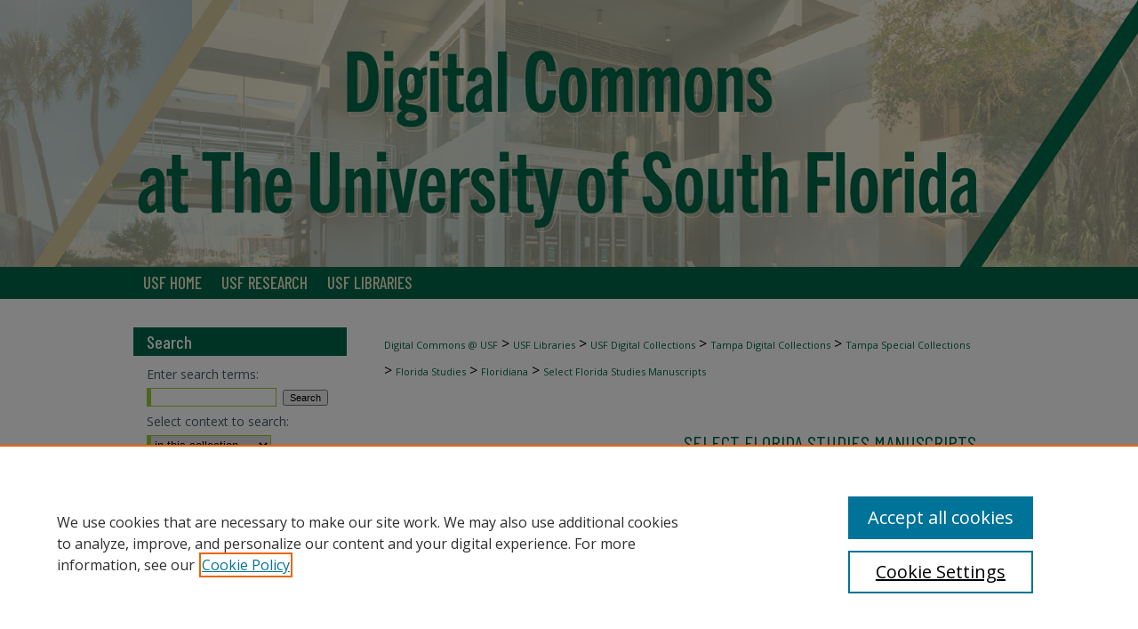

--- FILE ---
content_type: text/html; charset=UTF-8
request_url: https://digitalcommons.usf.edu/fl_manuscripts/
body_size: 8647
content:

<!DOCTYPE html>
<html lang="en">
<head><!-- inj yui3-seed: --><script type='text/javascript' src='//cdnjs.cloudflare.com/ajax/libs/yui/3.6.0/yui/yui-min.js'></script><script type='text/javascript' src='//ajax.googleapis.com/ajax/libs/jquery/1.10.2/jquery.min.js'></script><!-- Adobe Analytics --><script type='text/javascript' src='https://assets.adobedtm.com/4a848ae9611a/d0e96722185b/launch-d525bb0064d8.min.js'></script><script type='text/javascript' src=/assets/nr_browser_production.js></script>

<!-- def.1 -->
<meta charset="utf-8">
<meta name="viewport" content="width=device-width">
<title>
Select Florida Studies Manuscripts | Non-Tampa Floridiana Collections | University of South Florida
</title>



<!-- FILE meta-tags.inc --><!-- FILE: /srv/sequoia/main/data/assets/site/meta-tags.inc -->
<!-- FILE: meta-tags.inc (cont) -->

<!-- sh.1 -->
<link rel="stylesheet" href="/ir-style.css" type="text/css" media="screen">
<link rel="stylesheet" href="/ir-custom.css" type="text/css" media="screen">
<link rel="stylesheet" href="ir-custom.css" type="text/css" media="screen">
<link rel="stylesheet" href="/assets/styles/ir-book.css" type="text/css" media="screen">
<link rel="stylesheet" href="/ir-local.css" type="text/css" media="screen">
<link rel="stylesheet" href="ir-local.css" type="text/css" media="screen">
<link rel="stylesheet" href="/ir-print.css" type="text/css" media="print">
<link type="text/css" rel="stylesheet" href="/assets/floatbox/floatbox.css">
<link rel="alternate" type="application/rss+xml" title="Site Feed" href="/recent.rss">
<link rel="shortcut icon" href="/favicon.ico" type="image/x-icon">
<!--[if IE]>
<link rel="stylesheet" href="/ir-ie.css" type="text/css" media="screen">
<![endif]-->

<!-- JS -->
<script type="text/javascript" src="/assets/scripts/yui-init.pack.js"></script>
<script type="text/javascript" src="/assets/scripts/GalleryControlYUI.pack.js"></script>
<script type="text/javascript" src="/assets/scripts/BackMonitorYUI.pack.js"></script>
<script type="text/javascript" src="/assets/scripts/gallery-init.pack.js"></script>
<script type="text/javascript" src="/assets/footnoteLinks.js"></script>

<!-- end sh.1 -->
<link rel="alternate" type="application/rss+xml" title="Digital Commons @ University of South Florida: Select Florida Studies Manuscripts RSS feed" href="/fl_manuscripts/recent.rss">
<link rel='stylesheet' href='/assets/styles/ir-gallery-list.css' type='text/css' media='screen'>




<script type="text/javascript">var pageData = {"page":{"environment":"prod","productName":"bpdg","language":"en","name":"ir_book","businessUnit":"els:rp:st"},"visitor":{}};</script>

</head>
<body >


<script type="text/javascript" src="/assets/floatbox/floatbox.js"></script>

<!-- FILE: /srv/sequoia/main/data/digitalcommons.usf.edu/assets/header.pregen --><!-- FILE: /srv/sequoia/main/data/assets/site/mobile_nav.inc --><!--[if !IE]>-->
<script src="/assets/scripts/dc-mobile/dc-responsive-nav.js"></script>

<header id="mobile-nav" class="nav-down device-fixed-height" style="visibility: hidden;">
  
  
  <nav class="nav-collapse">
    <ul>
      <li class="menu-item active device-fixed-width"><a href="https://digitalcommons.usf.edu" title="Home" data-scroll >Home</a></li>
      <li class="menu-item device-fixed-width"><a href="https://digitalcommons.usf.edu/do/search/advanced/" title="Search" data-scroll ><i class="icon-search"></i> Search</a></li>
      <li class="menu-item device-fixed-width"><a href="https://digitalcommons.usf.edu/communities.html" title="Browse" data-scroll >Browse Collections</a></li>
      <li class="menu-item device-fixed-width"><a href="../cgi/myaccount.cgi?context=fl_manuscripts" title="My Account" data-scroll >My Account</a></li>
      <li class="menu-item device-fixed-width"><a href="https://digitalcommons.usf.edu/about.html" title="About" data-scroll >About</a></li>
      <li class="menu-item device-fixed-width"><a href="https://network.bepress.com" title="Digital Commons Network" data-scroll ><img width="16" height="16" alt="DC Network" style="vertical-align:top;" src="../assets/md5images/8e240588cf8cd3a028768d4294acd7d3.png"> Digital Commons Network™</a></li>
    </ul>
  </nav>
</header>

<script src="/assets/scripts/dc-mobile/dc-mobile-nav.js"></script>
<!--<![endif]-->
<!-- FILE: /srv/sequoia/main/data/digitalcommons.usf.edu/assets/header.pregen (cont) -->



<div id="usf">
	<div id="container">
		<a href="#main" class="skiplink" accesskey="2" >Skip to main content</a>

					
			<div id="header">
				<a href="https://digitalcommons.usf.edu" id="banner_link" title="Digital Commons @ University of South Florida" >
					<img id="banner_image" alt="Digital Commons @ University of South Florida" width='980' height='300' src="../assets/md5images/8ffad6dbcad53b65bbc2fa9bb75f8770.png">
				</a>	
				
			</div>
					
			<div id="navigation">
				<!-- FILE: /srv/sequoia/main/data/assets/site/ir_navigation.inc --><div id="tabs" role="navigation" aria-label="Main"><ul><li id="tabone"><a href="" title=""><span></span></a></li><li id="tabtwo"><a href="https://www.usf.edu/" title="USF Home" ><span>USF Home</span></a></li><li id="tabthree"><a href="http://www3.research.usf.edu/" title="USF Research" ><span>USF Research</span></a></li><li id="tabfour"><a href="http://www.lib.usf.edu/" title="USF Libraries" ><span>USF Libraries</span></a></li></ul></div>


<!-- FILE: /srv/sequoia/main/data/digitalcommons.usf.edu/assets/header.pregen (cont) -->
			</div>
		

		<div id="wrapper">
			<div id="content">
				<div id="main" class="text">
<!-- FILE: /srv/sequoia/main/data/assets/site/ir_book/index.html (cont) -->
<div id="book-gallery">

<div id="breadcrumb">
   <!-- FILE: /srv/sequoia/main/data/digitalcommons.usf.edu/assets/ir_breadcrumb.inc --><div class="crumbs"><p>

<a href="https://digitalcommons.usf.edu" class="ignore" >Digital Commons @ USF</a>

 &gt; <a href="https://digitalcommons.usf.edu/lib" class="ignore" >USF Libraries</a>

 &gt; <a href="https://digitalcommons.usf.edu/digital_collections" class="ignore" >USF Digital Collections</a>

 &gt; <a href="https://digitalcommons.usf.edu/tampa_digital_collections" class="ignore" >Tampa Digital Collections</a>

 &gt; <a href="https://digitalcommons.usf.edu/tampa_spc" class="ignore" >Tampa Special Collections</a>

 &gt; <a href="https://digitalcommons.usf.edu/fl_studies" class="ignore" >Florida Studies</a>

 &gt; <a href="https://digitalcommons.usf.edu/floridiana" class="ignore" >Floridiana</a>

 &gt; <a href="https://digitalcommons.usf.edu/fl_manuscripts" class="ignore" >Select Florida Studies Manuscripts</a>
</p></div>
<!-- FILE: /srv/sequoia/main/data/assets/site/ir_book/index.html (cont) -->
</div>

<!-- FILE: /srv/sequoia/main/data/assets/site/ir_book/ir_series_header.inc --><div id="series-header">
<!-- FILE: /srv/sequoia/main/data/assets/site/ir_book/ir_series_logo.inc -->
<!-- FILE: /srv/sequoia/main/data/assets/site/ir_book/ir_series_header.inc (cont) --><h1 id="series-title"><a href="https://digitalcommons.usf.edu/fl_manuscripts" >Select Florida Studies Manuscripts</a></h1></div>
<div class="clear">&nbsp;</div>
<div id="series-home">

<!-- FILE: /srv/sequoia/main/data/assets/site/ir_book/index.html (cont) -->



<!-- FILE: /srv/sequoia/main/data/assets/site/ir_content_carousel.inc -->
<!-- FILE: /srv/sequoia/main/data/assets/site/ir_book/index.html (cont) -->
<div class="intro">
   <!-- FILE: /srv/sequoia/main/data/assets/site/ir_book/ir_series_intro.inc --><!-- FILE: /srv/sequoia/main/data/assets/site/ir_book/index.html (cont) -->
</div>
</div>



<div class="container">
   <span id="printWarning" class="printOnly">
      Printing is not supported at the primary Gallery Thumbnail page. Please first navigate to a specific Image before printing.
   </span>

<p class="publication-follow"><span class="pull-right"><!-- FILE: /srv/sequoia/main/data/assets/site/nw_follow_ctx.inc -->



	
		<a rel="nofollow" href="https://network.bepress.com/api/follow/subscribe?publication=OTRhNWJkMmY3ZWE2ZjhiYzZlMzk1MzkwZDE1NjEzZDE%3D&amp;format=html" data-follow-set="publication:OTRhNWJkMmY3ZWE2ZjhiYzZlMzk1MzkwZDE1NjEzZDE=" title="Follow Select Florida Studies Manuscripts" class="btn followable" >Follow</a>
	







<!-- FILE: /srv/sequoia/main/data/assets/site/ir_book/index.html (cont) --></span></p>
<div class="gallery-tools">
<a id="switch_button" role="button" href="#" class="switch_thumb" >Switch View to Grid</a>    <!-- FILE: /srv/sequoia/main/data/assets/site/ir_book/slideshow.inc -->
   
      <a id="slide-button" href="https://digitalcommons.usf.edu/fl_manuscripts/1011/preview.jpg" class="floatbox" data-fb-options="doSlideshow:true group:pix" title="Crisis! La Victora de las Nacioned Unidas Depende de la Apertura de un Segundo Frente Ahora!" >View Slideshow</a>
   
   

   
   
      <a href="https://digitalcommons.usf.edu/fl_manuscripts/1012/preview.jpg" class="floatbox" data-fb-options="group:pix" title="Cigars Made in Clean Factories have the Cigar Makers' Union Label on the Box" ></a>
   

   
   
      <a href="https://digitalcommons.usf.edu/fl_manuscripts/1009/preview.jpg" class="floatbox" data-fb-options="group:pix" title="Diary, Ramon Tapia, 1880-1934" ></a>
   

   
   
      <a href="https://digitalcommons.usf.edu/fl_manuscripts/1006/preview.jpg" class="floatbox" data-fb-options="group:pix" title="Letter, Ben Stern to Anna Stern, December 1918" ></a>
   

   
   
      <a href="https://digitalcommons.usf.edu/fl_manuscripts/1007/preview.jpg" class="floatbox" data-fb-options="group:pix" title="Scrapbook of United Fruit Company Photographs, 1917-1931" ></a>
   

   
   
      <a href="https://digitalcommons.usf.edu/fl_manuscripts/1010/preview.jpg" class="floatbox" data-fb-options="group:pix" title="Journal of Jessie C. Rohrer, circa 1916-1959" ></a>
   

   
   
      <a href="https://digitalcommons.usf.edu/fl_manuscripts/1008/preview.jpg" class="floatbox" data-fb-options="group:pix" title="Flier, Camille at Ballast Point Casino, Summer 1907" ></a>
   

   
   
      <a href="https://digitalcommons.usf.edu/fl_manuscripts/1013/preview.jpg" class="floatbox" data-fb-options="group:pix" title="Booklet, Joaquin Mascanana Union No. 500 Membership" ></a>
   

   
   
      <a href="https://digitalcommons.usf.edu/fl_manuscripts/1005/preview.jpg" class="floatbox" data-fb-options="group:pix" title="Inventory of Estate of Vicente Martinez Ybor" ></a>
   

   
   
      <a href="https://digitalcommons.usf.edu/fl_manuscripts/1000/preview.jpg" class="floatbox" data-fb-options="group:pix" title="Ellis Hughes Diary: Book 1" ></a>
   

   
   
      <a href="https://digitalcommons.usf.edu/fl_manuscripts/1001/preview.jpg" class="floatbox" data-fb-options="group:pix" title="Ellis Hughes Diary: Book 2" ></a>
   

   
   
      <a href="https://digitalcommons.usf.edu/fl_manuscripts/1002/preview.jpg" class="floatbox" data-fb-options="group:pix" title="Ellis Hughes Diary: Transcript" ></a>
   

   
   
      <a href="https://digitalcommons.usf.edu/fl_manuscripts/1003/preview.jpg" class="floatbox" data-fb-options="group:pix" title="Diary of Captain Mervine P. Mix" ></a>
   

   
   
      <a href="https://digitalcommons.usf.edu/fl_manuscripts/1004/preview.jpg" class="floatbox" data-fb-options="group:pix" title="Letter Book of Captain Mervine P. Mix" ></a>
   

<!-- FILE: /srv/sequoia/main/data/assets/site/ir_book/index.html (cont) -->   
</div>
<div class="clear">&nbsp;</div>
<ul id="gallery_items" class="thumb_view"> <li class="lockss_1942"> <div class="content_block"> <a href="https://digitalcommons.usf.edu/fl_manuscripts/12" class="cover" ><img src="https://digitalcommons.usf.edu/fl_manuscripts/1011/thumbnail.jpg" alt="Crisis! La Victora de las Nacioned Unidas Depende de la Apertura de un Segundo Frente Ahora! by Ramon Diez" title="Crisis! La Victora de las Nacioned Unidas Depende de la Apertura de un Segundo Frente Ahora! by Ramon Diez"></a> <h2><a href="https://digitalcommons.usf.edu/fl_manuscripts/12" >Crisis! La Victora de las Nacioned Unidas Depende de la Apertura de un Segundo Frente Ahora!</a></h2> <!-- FILE: /srv/sequoia/main/data/assets/site/ir_book/custom_viewlist_text.inc --><p> <em>Ramon Diez</em> </p> <p>Broadside advertising a meeting of the Local 500 for a General Membership Meeting at the Labor Temple to discuss the expulsion of Democratic members and the need for union involvement in Second Front operations during World War II.</p> <!-- FILE: /srv/sequoia/main/data/assets/site/ir_book/index.html (cont) --> </div> </li> <li class="lockss_1942"> <div class="content_block"> <a href="https://digitalcommons.usf.edu/fl_manuscripts/13" class="cover" ><img src="https://digitalcommons.usf.edu/fl_manuscripts/1012/thumbnail.jpg" alt="Cigars Made in Clean Factories have the Cigar Makers' Union Label on the Box by Cigar Makers' International Union of America and Allied Prinitng Trades Council" title="Cigars Made in Clean Factories have the Cigar Makers' Union Label on the Box by Cigar Makers' International Union of America and Allied Prinitng Trades Council"></a> <h2><a href="https://digitalcommons.usf.edu/fl_manuscripts/13" >Cigars Made in Clean Factories have the Cigar Makers' Union Label on the Box</a></h2> <!-- FILE: /srv/sequoia/main/data/assets/site/ir_book/custom_viewlist_text.inc --><p> <em>Cigar Makers' International Union of America and Allied Prinitng Trades Council</em> </p> <p>Paper bag for cigars depicting the label on union-made cigars for purchaser awareness.</p> <!-- FILE: /srv/sequoia/main/data/assets/site/ir_book/index.html (cont) --> </div> </li> <li class="lockss_1934"> <div class="content_block"> <a href="https://digitalcommons.usf.edu/fl_manuscripts/10" class="cover" ><img src="https://digitalcommons.usf.edu/fl_manuscripts/1009/thumbnail.jpg" alt="Diary, Ramon Tapia, 1880-1934 by Ramon Tapia" title="Diary, Ramon Tapia, 1880-1934 by Ramon Tapia"></a> <h2><a href="https://digitalcommons.usf.edu/fl_manuscripts/10" >Diary, Ramon Tapia, 1880-1934</a></h2> <!-- FILE: /srv/sequoia/main/data/assets/site/ir_book/custom_viewlist_text.inc --><p> <em>Ramon Tapia</em> </p> <p>Diary of Ramon Tapia, a Tampa cigar worker, at the turn of the 20th century. The diary is in Spanish. An English-language transcript is available in the USF Libraries Reading Room, but due to copyright restrictions is not published online. The diary is a photocopy of the original and appears to be out of order in places, but the reason is unknown.</p> <!-- FILE: /srv/sequoia/main/data/assets/site/ir_book/index.html (cont) --> </div> </li> <li class="lockss_1918"> <div class="content_block"> <a href="https://digitalcommons.usf.edu/fl_manuscripts/7" class="cover" ><img src="https://digitalcommons.usf.edu/fl_manuscripts/1006/thumbnail.jpg" alt="Letter, Ben Stern to Anna Stern, December 1918 by Ben A. Stern" title="Letter, Ben Stern to Anna Stern, December 1918 by Ben A. Stern"></a> <h2><a href="https://digitalcommons.usf.edu/fl_manuscripts/7" >Letter, Ben Stern to Anna Stern, December 1918</a></h2> <!-- FILE: /srv/sequoia/main/data/assets/site/ir_book/custom_viewlist_text.inc --><p> <em>Ben A. Stern</em> </p> <p>A member of the American Expeditionary Forces, Ben Stern wrote this letter home to his sister Anna from France in December 1918. The 48-page letter details the last two months of the First World War and the first month after the armistice.</p> <!-- FILE: /srv/sequoia/main/data/assets/site/ir_book/index.html (cont) --> </div> </li> <li class="lockss_1917"> <div class="content_block"> <a href="https://digitalcommons.usf.edu/fl_manuscripts/8" class="cover" ><img src="https://digitalcommons.usf.edu/fl_manuscripts/1007/thumbnail.jpg" alt="Scrapbook of United Fruit Company Photographs, 1917-1931 by United Fruit Company" title="Scrapbook of United Fruit Company Photographs, 1917-1931 by United Fruit Company"></a> <h2><a href="https://digitalcommons.usf.edu/fl_manuscripts/8" >Scrapbook of United Fruit Company Photographs, 1917-1931</a></h2> <!-- FILE: /srv/sequoia/main/data/assets/site/ir_book/custom_viewlist_text.inc --><p> <em>United Fruit Company</em> </p> <p>One unbound scrapbook of black and white photographs of United Fruit Company's banana plantations and workers. Also included are black and white photographs of villages, people, buildings, and homes in Guatemala, Honduras, Antigua, and the United States. Collection consists of approximately 100 photographs.</p> <!-- FILE: /srv/sequoia/main/data/assets/site/ir_book/index.html (cont) --> </div> </li> <li class="lockss_1916"> <div class="content_block"> <a href="https://digitalcommons.usf.edu/fl_manuscripts/11" class="cover" ><img src="https://digitalcommons.usf.edu/fl_manuscripts/1010/thumbnail.jpg" alt="Journal of Jessie C. Rohrer, circa 1916-1959 by Jessie C. Rohrer" title="Journal of Jessie C. Rohrer, circa 1916-1959 by Jessie C. Rohrer"></a> <h2><a href="https://digitalcommons.usf.edu/fl_manuscripts/11" >Journal of Jessie C. Rohrer, circa 1916-1959</a></h2> <!-- FILE: /srv/sequoia/main/data/assets/site/ir_book/custom_viewlist_text.inc --><p> <em>Jessie C. Rohrer</em> </p> <p>The journal of Jessie C. Rohrer containing personal anecdotes, recipes, and farming notes. The journal also contains an account of the 1921 Tampa Hurricane and the flood resulting from the breaking of the Hillsborough River dam in 1933.</p> <!-- FILE: /srv/sequoia/main/data/assets/site/ir_book/index.html (cont) --> </div> </li> <li class="lockss_1907"> <div class="content_block"> <a href="https://digitalcommons.usf.edu/fl_manuscripts/9" class="cover" ><img src="https://digitalcommons.usf.edu/fl_manuscripts/1008/thumbnail.jpg" alt="Flier, Camille at Ballast Point Casino, Summer 1907 by Earl P. Adams and Ballast Point Casino" title="Flier, Camille at Ballast Point Casino, Summer 1907 by Earl P. Adams and Ballast Point Casino"></a> <h2><a href="https://digitalcommons.usf.edu/fl_manuscripts/9" >Flier, Camille at Ballast Point Casino, Summer 1907</a></h2> <!-- FILE: /srv/sequoia/main/data/assets/site/ir_book/custom_viewlist_text.inc --><p> <em>Earl P. Adams and Ballast Point Casino</em> </p> <p>Flier for the 1907 production of "Camille" by the Adams' Peerless Players at the Ballast Point Casino, starring Mr. Mortimer Snow.</p> <!-- FILE: /srv/sequoia/main/data/assets/site/ir_book/index.html (cont) --> </div> </li> <li class="lockss_1906"> <div class="content_block"> <a href="https://digitalcommons.usf.edu/fl_manuscripts/14" class="cover" ><img src="https://digitalcommons.usf.edu/fl_manuscripts/1013/thumbnail.jpg" alt="Booklet, Joaquin Mascanana Union No. 500 Membership by Cigar Makers' International Union of America" title="Booklet, Joaquin Mascanana Union No. 500 Membership by Cigar Makers' International Union of America"></a> <h2><a href="https://digitalcommons.usf.edu/fl_manuscripts/14" >Booklet, Joaquin Mascanana Union No. 500 Membership</a></h2> <!-- FILE: /srv/sequoia/main/data/assets/site/ir_book/custom_viewlist_text.inc --><p> <em>Cigar Makers' International Union of America</em> </p> <p>Cigar Makers’ International Union of America booklet certifying that Joaquin Mascanana No. 14200 was initiated by Union No. 500 of Tampa, Florida, September 1, 1906. Includes stamps for union dues paid between May 1906 and April 1908.</p> <!-- FILE: /srv/sequoia/main/data/assets/site/ir_book/index.html (cont) --> </div> </li> <li class="lockss_1897"> <div class="content_block"> <a href="https://digitalcommons.usf.edu/fl_manuscripts/6" class="cover" ><img src="https://digitalcommons.usf.edu/fl_manuscripts/1005/thumbnail.jpg" alt="Inventory of Estate of Vicente Martinez Ybor by Unknown" title="Inventory of Estate of Vicente Martinez Ybor by Unknown"></a> <h2><a href="https://digitalcommons.usf.edu/fl_manuscripts/6" >Inventory of Estate of Vicente Martinez Ybor</a></h2> <!-- FILE: /srv/sequoia/main/data/assets/site/ir_book/custom_viewlist_text.inc --><p> <em>Unknown</em> </p> <p>An inventory of the estate of Vicente Martinez Ybor, who founded the cigar making industry in Tampa, Florida, and his firm V.M. Ybor & Manrara.</p> <!-- FILE: /srv/sequoia/main/data/assets/site/ir_book/index.html (cont) --> </div> </li> <li class="lockss_1838"> <div class="content_block"> <a href="https://digitalcommons.usf.edu/fl_manuscripts/1" class="cover" ><img src="https://digitalcommons.usf.edu/fl_manuscripts/1000/thumbnail.jpg" alt="Ellis Hughes Diary: Book 1 by Ellis Hughes" title="Ellis Hughes Diary: Book 1 by Ellis Hughes"></a> <h2><a href="https://digitalcommons.usf.edu/fl_manuscripts/1" >Ellis Hughes Diary: Book 1</a></h2> <!-- FILE: /srv/sequoia/main/data/assets/site/ir_book/custom_viewlist_text.inc --><p> <em>Ellis Hughes</em> </p> <p>The first volume of Ellis Hughes' diary kept during the Second Seminole War and his tour of duty as an Assistant Surgeon in Florida during the years 1838-1840. In addition, Hughes provides a visual dimension with sketches of the people and places he visited.</p> <!-- FILE: /srv/sequoia/main/data/assets/site/ir_book/index.html (cont) --> </div> </li> <li class="lockss_1838"> <div class="content_block"> <a href="https://digitalcommons.usf.edu/fl_manuscripts/2" class="cover" ><img src="https://digitalcommons.usf.edu/fl_manuscripts/1001/thumbnail.jpg" alt="Ellis Hughes Diary: Book 2 by Ellis Hughes" title="Ellis Hughes Diary: Book 2 by Ellis Hughes"></a> <h2><a href="https://digitalcommons.usf.edu/fl_manuscripts/2" >Ellis Hughes Diary: Book 2</a></h2> <!-- FILE: /srv/sequoia/main/data/assets/site/ir_book/custom_viewlist_text.inc --><p> <em>Ellis Hughes</em> </p> <p>The second volume of Ellis Hughes' diary kept during the Second Seminole War and his tour of duty as an Assistant Surgeon in Florida during the years 1838-1840. In addition, Hughes provides a visual dimension with sketches of the people and places he visited.</p> <!-- FILE: /srv/sequoia/main/data/assets/site/ir_book/index.html (cont) --> </div> </li> <li class="lockss_1838"> <div class="content_block"> <a href="https://digitalcommons.usf.edu/fl_manuscripts/3" class="cover" ><img src="https://digitalcommons.usf.edu/fl_manuscripts/1002/thumbnail.jpg" alt="Ellis Hughes Diary: Transcript by Ellis Hughes" title="Ellis Hughes Diary: Transcript by Ellis Hughes"></a> <h2><a href="https://digitalcommons.usf.edu/fl_manuscripts/3" >Ellis Hughes Diary: Transcript</a></h2> <!-- FILE: /srv/sequoia/main/data/assets/site/ir_book/custom_viewlist_text.inc --><p> <em>Ellis Hughes</em> </p> <p>An incomplete transcript of the first volume of Ellis Hughes' diary kept during the Second Seminole War and his tour of duty as an Assistant Surgeon in Florida during the years 1838-1840. In addition, Hughes provides a visual dimension with sketches of the people and places he visited.</p> <!-- FILE: /srv/sequoia/main/data/assets/site/ir_book/index.html (cont) --> </div> </li> <li class="lockss_1836"> <div class="content_block"> <a href="https://digitalcommons.usf.edu/fl_manuscripts/4" class="cover" ><img src="https://digitalcommons.usf.edu/fl_manuscripts/1003/thumbnail.jpg" alt="Diary of Captain Mervine P. Mix by Mervine P. Mix" title="Diary of Captain Mervine P. Mix by Mervine P. Mix"></a> <h2><a href="https://digitalcommons.usf.edu/fl_manuscripts/4" >Diary of Captain Mervine P. Mix</a></h2> <!-- FILE: /srv/sequoia/main/data/assets/site/ir_book/custom_viewlist_text.inc --><p> <em>Mervine P. Mix</em> </p> <p>Diary and letters written by Capt. Mervine P. Mix. The diary covers the period from January 12, 1836 to August 15, 1837 and includes descriptions of naval operations, troop movements, scouting expeditions, and the Seminole. Mix also described the settlements of Key West, Tampa Bay, and Pensacola. The <a href="https://digitalcommons.usf.edu/fl_manuscripts/5/" >letter book (March 1836-February 1837)</a> contains fair copies of Mix's numerous letters to government officials, military officers, Concord crew members, and captains of other vessels.</p> <!-- FILE: /srv/sequoia/main/data/assets/site/ir_book/index.html (cont) --> </div> </li> <li class="lockss_1836"> <div class="content_block"> <a href="https://digitalcommons.usf.edu/fl_manuscripts/5" class="cover" ><img src="https://digitalcommons.usf.edu/fl_manuscripts/1004/thumbnail.jpg" alt="Letter Book of Captain Mervine P. Mix by Mervine P. Mix" title="Letter Book of Captain Mervine P. Mix by Mervine P. Mix"></a> <h2><a href="https://digitalcommons.usf.edu/fl_manuscripts/5" >Letter Book of Captain Mervine P. Mix</a></h2> <!-- FILE: /srv/sequoia/main/data/assets/site/ir_book/custom_viewlist_text.inc --><p> <em>Mervine P. Mix</em> </p> <p>The letter book (March 1836-February 1837) contains fair copies of Mix's numerous letters to government officials, military officers, Concord crew members, and captains of other vessels.</p> <p>Related materials: <a href="https://digitalcommons.usf.edu/fl_manuscripts/4/" >Diary and letters written by Captain Mervine P. Mix</a>. The diary covers the period from January 12, 1836 to August 15, 1837 and includes descriptions of naval operations, troop movements, scouting expeditions, and the Seminole. Mix also described the settlements of Key West, Tampa Bay, and Pensacola.</p> <!-- FILE: /srv/sequoia/main/data/assets/site/ir_book/index.html (cont) --> </div> </li> </ul>

  <div class="clearboth">&nbsp;</div>
  <!-- FILE: /srv/sequoia/main/data/assets/site/adjacent_pagination.inc -->
<!-- FILE: /srv/sequoia/main/data/assets/site/ir_book/index.html (cont) -->



   </div> <!-- container -->
</div> <!-- ir_book -->
<!-- FILE: /srv/sequoia/main/data/assets/site/footer.pregen --></div>
	<div class="verticalalign">&nbsp;</div>
	<div class="clear">&nbsp;</div>

</div>

	<div id="sidebar" role="complementary">
	<!-- FILE: /srv/sequoia/main/data/assets/site/ir_sidebar_7_8.inc -->

	<!-- FILE: /srv/sequoia/main/data/assets/site/ir_sidebar_sort_sba.inc --><!-- FILE: /srv/sequoia/main/data/assets/site/ir_sidebar_custom_upper_7_8.inc -->

<!-- FILE: /srv/sequoia/main/data/assets/site/ir_sidebar_sort_sba.inc (cont) -->
<!-- FILE: /srv/sequoia/main/data/assets/site/ir_sidebar_search_7_8.inc --><h2>Search</h2>


	
<form method='get' action='https://digitalcommons.usf.edu/do/search/' id="sidebar-search">
	<label for="search" accesskey="4">
		Enter search terms:
	</label>
		<div>
			<span class="border">
				<input type="text" name='q' class="search" id="search">
			</span> 
			<input type="submit" value="Search" class="searchbutton" style="font-size:11px;">
		</div>
	<label for="context">
		Select context to search:
	</label> 
		<div>
			<span class="border">
				<select name="fq" id="context">
					
					
					
						<option value='virtual_ancestor_link:"https://digitalcommons.usf.edu/fl_manuscripts"'>in this collection</option>
					
					
					<option value='virtual_ancestor_link:"https://digitalcommons.usf.edu"'>in this repository</option>
					<option value='virtual_ancestor_link:"http:/"'>across all repositories</option>
				</select>
			</span>
		</div>
</form>

<p class="advanced">
	
	
		<a href="https://digitalcommons.usf.edu/do/search/advanced/?fq=virtual_ancestor_link:%22https://digitalcommons.usf.edu/fl_manuscripts%22" >
			Advanced Search
		</a>
	
</p>
<!-- FILE: /srv/sequoia/main/data/assets/site/ir_sidebar_sort_sba.inc (cont) -->
<!-- FILE: /srv/sequoia/main/data/assets/site/ir_sidebar_notify_7_8.inc -->


	<ul id="side-notify">
		<li class="notify">
			<a href="https://digitalcommons.usf.edu/fl_manuscripts/announcements.html" title="Email or RSS Notifications" >
				Email Notifications and RSS
			</a>
		</li>
	</ul>



<!-- FILE: /srv/sequoia/main/data/assets/site/urc_badge.inc -->






<!-- FILE: /srv/sequoia/main/data/assets/site/ir_sidebar_notify_7_8.inc (cont) -->

<!-- FILE: /srv/sequoia/main/data/assets/site/ir_sidebar_sort_sba.inc (cont) -->
<!-- FILE: /srv/sequoia/main/data/assets/site/ir_sidebar_custom_middle_7_8.inc --><!-- FILE: /srv/sequoia/main/data/assets/site/ir_sidebar_sort_sba.inc (cont) -->
<!-- FILE: /srv/sequoia/main/data/digitalcommons.usf.edu/assets/ir_sidebar_browse.inc --><h2>Browse By</h2>
<ul id="side-browse">
<li class="collections"><a href="https://digitalcommons.usf.edu/communities.html" title="Browse by Collections" >All Collections</a></li>
<li class="author"><a href="https://digitalcommons.usf.edu/authors.html" title="Browse by Author" >Author</a></li>
<li><a href="http://scholarcommons.usf.edu/usf_faculty_publications" title="USF Faculty Publications" ><abbr title="University of South Florida">USF</abbr> Faculty Publications</a></li>
<li><a href="http://scholarcommons.usf.edu/journals.html" title="Open Access Journals" >Open Access Journals</a></li>
<li><a href="https://digitalcommons.usf.edu/conferences_events/" title="Conferences and Events" >Conferences and Events</a></li>
<li><a href="https://digitalcommons.usf.edu/grad_etd/" title="Open Access Collections" >Theses and Dissertations</a></li>
<li><a href="https://digitalcommons.usf.edu/oa_textbooks/" title="Textbooks Collection" >Textbooks Collection</a></li>

</ul>
<!-- FILE: /srv/sequoia/main/data/assets/site/ir_sidebar_sort_sba.inc (cont) -->
<!-- FILE: /srv/sequoia/main/data/assets/site/ir_sidebar_author_7_8.inc -->






	<ul id="side-author">
		<li class="faq">
			<a href="https://digitalcommons.usf.edu/faq.html" title="" >
				
			</a>
		</li>
		
		
		
	</ul>


<!-- FILE: /srv/sequoia/main/data/assets/site/ir_sidebar_sort_sba.inc (cont) -->
<!-- FILE: /srv/sequoia/main/data/digitalcommons.usf.edu/assets/ir_book/ir_sidebar_custom_lower_7_8.inc -->

<div id="sb-custom-lower">
	<h2 class="sb-custom-title">Useful Links</h2>
		<ul class="sb-custom-ul">
	
	

<li class="sb-custom-li"><a href="https://digitalcommons.usf.edu/cgi/myaccount.cgi" >My Account</a></li>
<li class="sb-custom-li"><script type="text/javascript">
    //<![CDATA[
        document.write("<a href='mailto:" + "mailto:digitalcommons" + "@" + "usf.edu" + "'>" + "Contact Us" + "<\/a>")
    //]]>
</script></li> 
<li class="sb-custom-li"><a href="https://digitalcommons.usf.edu/rights.html" >Rights Information</a></li>
<li class="sb-custom-li"><a href="https://digitalcommons.usf.edu/sw_gallery.html" >SelectedWorks</a></li>
<li class="submit"><a href="https://digitalcommons.usf.edu/submit_research.html" title="Submit Research" >Submit Research</a></li>
		</ul>
</div><!-- FILE: /srv/sequoia/main/data/assets/site/ir_sidebar_sort_sba.inc (cont) -->
<!-- FILE: /srv/sequoia/main/data/assets/site/ir_sidebar_sw_links_7_8.inc -->

	
		
	


	<!-- FILE: /srv/sequoia/main/data/assets/site/ir_sidebar_sort_sba.inc (cont) -->

<!-- FILE: /srv/sequoia/main/data/assets/site/ir_sidebar_geolocate.inc --><!-- FILE: /srv/sequoia/main/data/assets/site/ir_geolocate_enabled_and_displayed.inc -->

<!-- FILE: /srv/sequoia/main/data/assets/site/ir_sidebar_geolocate.inc (cont) -->

<h2>Book Locations</h2>




<!-- FILE: /srv/sequoia/main/data/assets/site/google_map.inc -->
	
	




	


	




<script>
	if (typeof window.googleMap=='undefined') {
		document.write(
			'<script src="/assets/cgi/js/geolocate-v3.pack.js"></' + 'script>'
		);
	}
	if (
		typeof window.google=='undefined'
		|| typeof window.google.maps=='undefined'
	) {
		document.write(
			'<script src="https://maps.googleapis.com/maps/api/js?key=AIzaSyAhbW6Wxlc9A2yM3fqEEQKM2lIQU-a7kxM&amp;sensor=false&amp;v=3"></' + 'script>'
		);
	}
</script>

<div id="side_map"></div>

<script>
	// Enable the new look
	google.maps.visualRefresh = true;

	var side_mapOptions = {};
	side_mapOptions.zoomLevel = 5;
	side_mapOptions.divId = "side_map";
	side_mapOptions.submit = false;
	side_mapOptions.context = "fl_manuscripts" + "/";
	
	

	var side_mapObj = new googleMap(side_mapOptions);
	
	side_mapObj.instantiate();

	// If it's a sidebar map or the large map, load the KML file
	if (
		(side_mapOptions.divId === "side_map")
		|| (side_mapOptions.divId === "large_map") 
	) {
		side_mapObj.loadKml();
	}

	// Attach clickHandler and keypressHandler to submit form maps
	if (false) {
		document.getElementById("locate").onclick=function() {
			side_mapObj.showAddress(side_mapObj);
		};
		document.getElementById("geoLocateAddress").onkeypress=function(e) {
			side_mapObj.geolocateOnEnter(e, side_mapObj);
		};
		// If a location is already provided, make placemarker draggable and attach dragHandler
		
	}
</script>
<!-- FILE: /srv/sequoia/main/data/assets/site/ir_sidebar_geolocate.inc (cont) -->

<ul>
<li><a href="https://digitalcommons.usf.edu/fl_manuscripts/map.html" class="floatbox" data-fb-options="colorTheme:black width:900 height:675 caption:href scrolling:no showClose:true" >View books on map</a></li>
<li><a href="https://digitalcommons.usf.edu/fl_manuscripts/images.kml" >View books in Google Earth</a></li>
</ul>

<!-- FILE: /srv/sequoia/main/data/assets/site/ir_sidebar_sort_sba.inc (cont) -->
<!-- FILE: /srv/sequoia/main/data/assets/site/ir_sidebar_custom_lowest_7_8.inc -->


<!-- FILE: /srv/sequoia/main/data/assets/site/ir_sidebar_sort_sba.inc (cont) -->
<!-- FILE: /srv/sequoia/main/data/assets/site/ir_sidebar_7_8.inc (cont) -->

		



<!-- FILE: /srv/sequoia/main/data/assets/site/footer.pregen (cont) -->
	<div class="verticalalign">&nbsp;</div>
	</div>

</div>

<!-- FILE: /srv/sequoia/main/data/digitalcommons.usf.edu/assets/ir_footer_content.inc --><div id="footer">
	<!-- FILE: /srv/sequoia/main/data/assets/site/ir_bepress_logo.inc --><div id="bepress">

<a href="https://www.elsevier.com/solutions/digital-commons" title="Elsevier - Digital Commons" >
	<em>Elsevier - Digital Commons</em>
</a>

</div>
<!-- FILE: /srv/sequoia/main/data/digitalcommons.usf.edu/assets/ir_footer_content.inc (cont) -->
		<p>
			<a href="https://digitalcommons.usf.edu" title="Scholar Commons Home page" accesskey="1" >
					Home
			</a> | 
			<a href="https://digitalcommons.usf.edu/about.html" title="About" >
					About
			</a> | 
			<a href="https://digitalcommons.usf.edu/help.html" title="Help" >
					Help
			</a> | 
			<a href="../cgi/myaccount.cgi?context=fl_manuscripts" title="My Account Page" accesskey="3" >
					My Account
			</a> | 
			<a href="https://digitalcommons.usf.edu/accessibility.html" title="Accessibility Statement" accesskey="0" >
					Accessibility Statement
			</a> 
			
			
		</p>
				<p>
    			<a class="secondary-link" href="http://www.bepress.com/privacy.html" title="Privacy Policy" >
                                        Privacy
    			</a>
    			<a class="secondary-link" href="http://www.bepress.com/copyright_infringement.html" title="Copyright Policy" >
                                        Copyright
    			</a>
		</p>
		<a href="http://www.usf.edu/" id="footer-logo-link" ><img id="footerlogo" alt="USF Libraries" width='164' height='79' src="../assets/md5images/f19a6b0e4783332932cac128e796d881.gif"></a>
</div><!-- FILE: /srv/sequoia/main/data/assets/site/footer.pregen (cont) -->

</div>
</div>

<!-- FILE: /srv/sequoia/main/data/digitalcommons.usf.edu/assets/ir_analytics.inc --><script>

  (function(i,s,o,g,r,a,m){i['GoogleAnalyticsObject']=r;i[r]=i[r]||function(){
  (i[r].q=i[r].q||[]).push(arguments)},i[r].l=1*new Date();a=s.createElement(o),
  m=s.getElementsByTagName(o)[0];a.async=1;a.src=g;m.parentNode.insertBefore(a,m)
  })(window,document,'script','//www.google-analytics.com/analytics.js','ga');

  ga('create', 'UA-12432167-38', 'auto');
  ga('create', 'UA-36450943-1', 'auto', {'name': 'newTracker'});  // Admin tracker.

  ga('send', 'pageview');
  ga('newTracker.send', 'pageview'); // Send page view for admin tracker.

</script>
  
  <!-- FILE: /srv/sequoia/main/data/assets/site/footer.pregen (cont) -->

<!-- FILE: /srv/sequoia/main/data/assets/site/ir_book/index.html (cont) -->
<script type='text/javascript' src='/assets/scripts/bpbootstrap-20160726.pack.js'></script><script type='text/javascript'>BPBootstrap.init({appendCookie:''})</script></body></html>


--- FILE ---
content_type: text/css
request_url: https://digitalcommons.usf.edu/ir-local.css
body_size: 3154
content:
/* -----------------------------------------------
bepress IR local stylesheet.
Author:   Jami Wardlow
Version: Aug 2021
PLEASE SAVE THIS FILE LOCALLY!
----------------------------------------------- */

/* ---------------- Meta Elements ---------------- */

@import url('https://fonts.googleapis.com/css2?family=Barlow+Condensed:wght@400;500;600&family=Open+Sans:wght@400;700&display=swap');

	/* --- Meta styles and background --- */

body {
	font: normal 16px/1.5 'Open Sans', sans-serif;  /* should be medium except when fitting into a fixed container */
	background: #fff url(assets/md5images/b27d026c10a3059c1f688e9fa209ec58.png) no-repeat center top;
}

#usf {
	background: url(assets/md5images/313a1f56736c6bcde5cfc110ddbd2cd4.gif) repeat-x left bottom;
	background-size: auto 83px;
}

/* ---------------- Header ---------------- */

#usf #header {
	position: relative;  /* needed for logo positioning */
	height: auto !important; /* !important overrides mbl styling */
	background: transparent;
}

#usf #banner_image {
	display: block; /* removes descender of inline element */
	width: 980px; /* not necessary if image is sized correctly */
	height: auto !important;  /* avoids warping improperly sized header image / SUP-19994 */
}

#usf #header a#banner_link:focus img {
    outline: 2px dotted #9ccb3b;
}

/* ---------------- Navigation ---------------- */

#usf #navigation,
#usf #navigation #tabs {
	height: 36px;
	/*overflow: hidden; have seen issues with tabs extending below nav container */
	white-space: nowrap;
}

#usf #navigation #tabs,
#usf #navigation #tabs ul,
#usf #navigation #tabs ul li {
	padding: 0;
	margin: 0;
}

#usf #navigation #tabs,
#usf #navigation #tabs ul {
	display: flex;
	justify-content: flex-start;
	width: 100%;
}

#usf #navigation #tabs a {
	font: 500 19px 'Barlow Condensed', sans-serif;
	text-transform: uppercase;
	display: block;
	/*width: auto !important; fixes "my account" not fitting in container on page load (does it tho?)*/
	height: 36px;
	line-height: 36px;
	color: #edebd1;
	transition: 0.3s ease-in-out;
	background-color: transparent;
	padding: 0 11px;
	margin: 0;
	border: 0;
}

#usf #navigation #tabs a:hover,
#usf #navigation #tabs a:active,
#usf #navigation #tabs a:focus {
	color: #fff;
	background-color: #009374;
}

#usf #navigation #tabs #tabone { display: none; }

/* ---------------- Sidebar ---------------- */

#usf #sidebar h2 {
	font: 500 20px 'Barlow Condensed', sans-serif;
	color: #fff;
	background: #006747;
	padding: 4px 0;
	margin: 0;
	border: none;
}

#usf #sidebar a {
	font: normal 15px 'Open Sans', sans-serif;
	color: #008568;
	text-decoration: none;
}

#usf #sidebar a:hover,
#usf #sidebar a:active,
#usf #sidebar a:focus {
	color: #000;
	text-decoration: underline;
}

#usf #sidebar #sidebar-search label {
	font: normal 14px 'Open Sans', sans-serif;
	color: #466069;
}

#usf #sidebar #sidebar-search {
	margin-top: 8px;
	padding-left: 15px;
}

#usf #sidebar #sidebar-search span.border { background: transparent; }

.searchbutton { cursor: pointer; } /* best practice, should move to ir-layout.css */

/* ---------------- Main Content ---------------- */

/* this has been creating a gap on top of full-width homepage images. trying to figure out if it's actually necessary for any reason */
/* #usf #content { padding-top: 16px; } */

	/* Sticky Footer */

#usf #content { /*calculates 100% viewport height - (total heights of header, navigation and footer) */
	min-height: calc(100vh - 415px);
	margin-top: 10px;
}

	/* --- Breadcrumbs --- */

#usf #main.text div.crumbs a:link,
#usf #main.text div.crumbs a:visited {
	text-decoration: none;
	color: #006747;
}

#usf #main.text div.crumbs a:hover,
#usf #main.text div.crumbs a:active,
#usf #main.text div.crumbs a:focus {
	text-decoration: underline;
	color: #000;
}

#usf #dcn-home > #homepage-intro { margin: 15px 0; }

 /* (is this even a thing anymore?) adds space under full-width main-content image 
#usf #home-page-banner { margin-bottom: 16px; }*/

	/* --- Headers --- */

#usf #dcn-home > h2 { font: 600 33px 'Barlow Condensed', sans-serif; }

h3 {
	margin: 0;
	text-decoration: underline;
}

/* FF, IE, Chrome take parent element's color as text-decoration-color (black, usually) */
#dcn-home #cover-browse h3 { color: #006747; }

#usf #dcn-home #cover-browse h3 a {
	font: 400 17px/1.6 'Open Sans', sans-serif;
	text-decoration: none;
}

#usf #dcn-home #cover-browse h3 a:hover,
#usf #dcn-home #cover-browse h3 a:focus,
#usf #dcn-home #cover-browse h3 a:active {
	text-decoration: underline;
}

	/* Homepage browse buttons */

#usf #dcn-home #cover-browse a { text-decoration: none; }

#usf #dcn-home #cover-browse a img { margin: 0 10px 9px 0; }

#usf #dcn-home #cover-browse a:hover img,
#usf #dcn-home #cover-browse a:focus img,
#usf #dcn-home #cover-browse a:active img {
	outline: 2px dotted #4c4c4c;
}

	/* --- Links --- */

#usf #main.text a:link,
#usf #main.text a:visited {
	color: #006747; /* declared for #network-icon text */
}

#usf #main.text a:hover,
#usf #main.text a:active,
#usf #main.text a:focus {
	color: #000;
	text-decoration: underline;
}

	/* PotD / Top DL widgets */

#usf #dcn-home .box.aag h2,
#usf #dcn-home .box.potd h2 {
	font: normal 16px 'Barlow Condensed', sans-serif;
	width: 267px;
	border-bottom: 1px solid #d3d3d3;
	margin: 0;
}

#usf #main.text .box a:link,
#usf #main.text .box a:visited {
	background: none;
	font: bold 13px 'Open Sans', sans-serif;
	text-decoration: none;
	border-bottom: 1px solid #d3d3d3;
}

#usf #main.text .box a:hover,
#usf #main.text .box a:active,
#usf #main.text .box a:focus {
	text-decoration: underline;
}

	/* article-level text // default values 12px/13px */

#alpha .element p, #custom-fields .element p { font-size: 12px; }

#alpha .element h4, #custom-fields .element h4 { font-size: 13px; }

/* ---------------- Footer ---------------- */

#usf #footer,
#usf #bepress a {
	height: 83px;
	background-color: #005432;
}

#bepress a:focus { outline: 2px dotted #9ccb3b; }

#usf #footer p,
#usf #footer p a {
	font: normal 11px/2 'Open Sans', sans-serif;
	color: #fff;
	text-decoration: none;
}

#usf #footer a {
	margin: 0 1px;
}

/* #usf #footer p:first-of-type { padding-top: ##px; } */

#usf #footer p a:hover,
#usf #footer p a:active,
#usf #footer p a:focus {
	text-decoration: underline;
}

/* Additional footer logo */
 
#usf #footer { position: relative; }
 
a#footer-logo-link { margin: 0; }
 
#footerlogo {
    position: absolute;
    top: 0;
    right: 0;
 }
 
#usf #footer a#footer-logo-link:focus img {
    outline: 2px dotted #9ccb3b;
}

/* ---------------- Miscellaneous fixes ---------------- */

	/* --- Advanced Search --- */

.legacy #usf #wrapper {	background-image: none; }

	/* Remove gap under search pages for full-width footers */

.legacy #usf #wrapper:after { content: none; }

	/* --- Browse Authors accessibility fix (CSFR-2684) --- */

#usf #main.text .authorbrowser p.letters a:hover,
#usf #main.text .authorbrowser p.letters a:focus {
   background: url(/assets/azMe.jpg) bottom center no-repeat;
   color: #fff;
}

#usf .text #myaccount thead tr th { color: #000; }

/* ---------------- Mobile ---------------- */

.mbl #usf #header,
.mbl #usf #header a#banner_link img,
.mbl #usf #navigation {
	width: 100% !important;
}

	/* fixes invisible space above header */

header#mobile-nav { 
    font-size: 0;
    line-height: 0;
}

	/* fixes bullet underline for Browse Research and Scholarship links */

.mbl #main #cover-browse h3 { text-decoration: none; }

	/* stacks headings and spans in .box */

.mbl #usf #dcn-home .box.aag h2,
.mbl #usf #dcn-home .box.potd h2 {
	width: 100%;
}
	
.mbl #dcn-home .box.aag span,
.mbl #dcn-home .box.potd span {
    display: block;
}

.mbl #footer-logo-link { display: none; } /* logos aren't hidden by mbl footer */

.mbl #usf #sidebar h2 { text-indent: 5px !important; }

/* --- journals.html styling --- */

#usf img.aspect {
	width: 666px;
	height: auto;
}

#usf h4.larger-font { font-size: 20px; }
#usf h4 { font-size: 20px; background: none; }


#usf div.cut { display: none; }
	
	/* --- Breadcrumbs --- */

#usf #container #wrapper #content #main.text #breadcrumb {
padding: 0px 0px 60px 0px; }

/* Adjusting rights statement images and title - Your initials and the date */
#usf #rights_statements h4 {
    color: inherit;
    font: inherit;
    font-size: inherit;
    font-weight: bold;
    line-height: 90%;
    margin-top: -8px;
    padding: 4px 4px 0px;
}
  
#usf #rights_statements img {
    padding: 4px;
    width: 150px;
    height: auto;
}
 
#usf #rights_statements p {
    font-size: 11px;
    padding: 4px;
}
/* Adjusting rights statement book gallery alignment- wdt 9/3/21 */
#usf #ir-book.left #rights_statements { 
margin-left: 178px;
     width: 480px;
     padding-top: 10px;
}

/* Adjusting rights statement images and title - wt 7/23/2025 */
#usf #rights_statements_custom h4 {
    color: inherit;
    font: inherit;
    font-size: inherit;
    font-weight: bold;
    line-height: 90%;
    margin-top: -8px;
    padding: 4px 4px 0px;
}
  
#usf #rights_statements_custom img {
    padding: 4px;
    width: 150px;
    height: auto;
}
 
#usf #rights_statements_custom p {
    font-size: 11px;
    padding: 4px;
}
/* Adjusting rights statement book gallery alignment- wdt 7/23/2025 */
#usf #ir-book.left #rights_statements_custom { 
margin-left: 178px;
     width: 480px;
     padding-top: 10px;
}

--- FILE ---
content_type: text/css
request_url: https://digitalcommons.usf.edu/assets/styles/ir-gallery-list.css
body_size: 1019
content:
@charset "iso-8859-1";
/*
-----------------------------------------------
ir-gallery.css : bepress IR gallery styles.
NOTE: Default layout here is LIST view.
Author:   Samira Vijghen
Version:  6 July 2017 (PDO)
----------------------------------------------- */
.container {
	background:#fff;
	margin:0 auto;
	overflow:hidden;
	padding-bottom:100px;
	width:666px; }

.gallery-tools {
	display:block;
	height:24px;
	margin:0 auto;
	width:650px; }
	
#content ul.thumb_view,
#content ul.display {
	list-style:none;
	margin:5px 0 0;
	padding:0;
	width:100%;
	float:left; }

#content ul.thumb_view li {
	background-color:#fff;
	background-image:none;
	list-style-type:none;
	margin:5px 0;
	padding:0;
	width:100%;
	float:left; }

ul.thumb_view li .content_block {
	display:block;
	padding:0;
	width: 100%;
	float: left; }

ul.thumb_view li .content_block h2,
ul.thumb_view li .content_block h2 a {
	font-size:13px;
	font-weight:bold;
	line-height:18px;
	margin:0;
 	text-align:left; }

ul.thumb_view li .content_block h2 a:link,
ul.thumb_view li .content_block h2 a:visited {
	text-decoration:none; }

ul.thumb_view li .content_block h2 a:active,
ul.thumb_view li .content_block h2 a:hover {
	border-bottom:1px solid #ddd;
	text-decoration:underline; }
	
ul.thumb_view li .content_block p,
ul.thumb_view li .content_block h1,
ul.thumb_view li .content_block h2,
ul.thumb_view li .content_block h3,
ul.thumb_view li .content_block h4,
ul.thumb_view li .content_block h5,
ul.thumb_view li .content_block h6,
ul.thumb_view li .content_block dl,
ul.thumb_view li .content_block ul,
ul.thumb_view li .content_block ol,
ul.thumb_view li .content_block blockquote {
	padding:5px 5px 5px 175px; 
	margin-bottom: 0; }

ul.thumb_view li .content_block a.cover {
	display:block;
	float:left;
	height:160px;
	margin-right:16px;
	text-align:center;
	width:160px; }

ul.thumb_view li .content_block a:focus,
ul.display li .content_block a:focus {
	background-color:#fff; }

#content ul.thumb_view li .content_block a img {
	border:1px solid #ddd;
	margin:0;
	padding:1px; }

ul.thumb_view li .content_block a:hover img {
	border:1px solid #bbb; }

#content ul.display li {
	background-image:none;
	float:left;
	height:160px;
	list-style-type:none;
	margin:0 4px 8px 0;
	padding:0;
	text-align:center;
	width:160px; }

ul.display li h2,
ul.display li p {
	display:none; }

ul.display li .content_block a img {
	background:#fff;
	border:1px solid #ccc;
	margin:0;
	padding:3px; }

ul.thumb_view li h2,
ul.thumb_view li p {
	display:block; }

a.switch_thumb {
	background:url(images/icon-grid.gif) left no-repeat;
	line-height:24px;
	margin-right:10px;
	padding:0 0 0 20px;
	cursor: pointer;
	text-align:left;
	text-decoration:none; }

a.swap {
	background:url(images/icon-viewlist.gif) left no-repeat;
	line-height:24px; }

ul#slide {
	display:none; }

a#slide-button {
	background:url(images/icon-slideshow.gif) bottom left no-repeat;
	height:24px;
	line-height:20px;
	padding:4px 0 0 20px;
	text-align:left;
	text-decoration: none; }

/* List displays in book galleries */
#book-gallery ul#gallery_items.thumb_view li {
    	padding: 0 0 24px; }

#book-gallery ul#gallery_items.display .content_block li {
    	display: none; }

#book-gallery ul#gallery_items.thumb_view .content_block li {	
	margin: 0 0 0 24px;
	padding: 0 0 4px 10px;
	max-width: 450px;
	list-style: none;
	float: none;
	background: transparent url(/assets/images/ir-list.gif) 0 .5em no-repeat; }



--- FILE ---
content_type: text/javascript
request_url: https://maps.googleapis.com/maps-api-v3/api/js/62/13e/kml.js
body_size: 3969
content:
google.maps.__gjsload__('kml', function(_){var rtb=function(a){return _.B(a,qtb,1)},stb=function(a){return _.B(a,qtb,2)},ttb=function(a){return _.B(a,G9,1)},utb=function(a){return _.B(a,G9,2)},H9=function(a){if(a.Dg){var b=a.Dg.getCenter(),c=a.get("projection");var d=a.get("bounds");var e=vtb(a);if(c&&d&&_.pm(e)){d=_.xx(c,d,e);if(b){const f=d.getCenter();(e=_.yx(c,e))&&e!==Infinity&&e!==0&&(c&&c.getPov&&c.getPov().heading()%180!==0?(b=f.y-b.y,b=_.nm(b,-e/2,e/2)-b,d.minY+=b,d.maxY+=b):(b=f.x-b.x,b=_.nm(b,-e/2,e/2)-b,d.minX+=b,d.maxX+=b))}d.minX-=
_.fp.width;d.minY-=_.fp.height;d.maxX-=_.fp.width;d.maxY-=_.fp.height}else d=void 0;b=a.Dg;d=_.sp(Math.max(b.minX,d.minX),Math.max(b.minY,d.minY),Math.min(b.maxX,d.maxX),Math.min(b.maxY,d.maxY));d.equals(a.Fg)||(a.set("croppedBounds",d),a.Fg=d)}},vtb=function(a){a=a.get("zoom");return _.pm(a)?Math.round(a):a},wtb=function(a,b){return{Vs:function(c){return c!=="dragstart"&&c!=="drag"&&c!=="dragend"},ht:function(c,d){if(d)return null;let e=null;const f=c.latLng;a.forEach(g=>{if(!e){var h=g.get("bounds");
h&&h.contains(f)&&g.get("clickable")!==!1&&(e=g)}});return e},handleEvent:function(c,d,e){c==="mouseover"?b.set("cursor","pointer"):c==="mouseout"&&b.set("cursor",null);_.On(e,c,new _.TB(d.latLng,d.domEvent))},zIndex:10}},I9=function(a){a=a.get("zoom");return _.pm(a)?Math.round(a):a},xtb=function(a){a.Dg.forEach(b=>{b.vL=!0})},J9=function(a,b){const c=a.get("projection");a=I9(a);return _.wx(c,new _.Fo(0,b),a).lat()},ztb=function(a,b){a.Dg.forEach(c=>{a.Eg(c)});a.Dg.forEach(c=>{ytb(a,b,c)})},ytb=function(a,
b,c){var d=c.node=_.vL(a.url,a.container,c.pM,c.WE,_.ep,c.scaledSize);d=c.bA=new _.Qoa(a.container,10,{image:d,bounds:c.Fu,size:c.WE},a.ah.Ij);a.ah.Pi(d);_.cJ(c.node,b)},Atb=function(a){switch(a){case 1:return"OK";case 2:return"INVALID_REQUEST";case 3:return"DOCUMENT_NOT_FOUND";case 4:return"FETCH_ERROR";case 5:return"INVALID_DOCUMENT";case 6:return"DOCUMENT_TOO_LARGE";case 7:return"LIMITS_EXCEEDED";case 9:return"TIMED_OUT";default:return"UNKNOWN"}},K9=function(a,b){return _.lg(a,2)===0?a.getValue()*
b:_.lg(a,2)===2?b-a.getValue():a.getValue()},Btb=function(a,b,c){if(_.lg(a,1)===2){var d=_.B(a,G9,2);a=_.lg(d,2)===0?_.B(a,G9,2).getValue()*b:_.B(a,G9,2).getValue();return a/c}return 1},Ctb=function(a,b,c,d){return _.lg(a,1)===0?b:_.lg(a,1)===2?K9(_.B(a,G9,2),c):b*d},Gtb=function(a){var b=a.Jg;const c=a.Jg=a.get("map"),d=Dtb(a);if(b){a.loading=!1;a.Fg&&_.nXa(a.Fg,b);a.Hg&&(_.Bn(a.Hg),delete a.Hg);Etb(a,b);delete a.screenOverlays_changed;if(a.Eg)for(b=0;b<a.Eg.length;++b){const e=a.Eg[b];e.overlay.set("map",
null);e.listener&&(_.Bn(e.listener),delete e.listener)}a.Gg&&(a.Gg.remove(),a.Gg.unbindAll(),delete a.Gg)}c&&Ftb(a,c,d)},Itb=function(a){const b=a.get("map");a.get("screenOverlays")!=0?Htb(a,b):Etb(a,b)},Dtb=function(a){return a.get("url")?a.get("url"):null},Mtb=function(a){const b=a.get("map"),c=b&&b.__gm;a.Jh&&a.Jh.Ug.remove(a);(a.Jh=c)&&_.Pq(c.Ug,a);if(c&&!c.kh){var d=wtb(c.Ug,c);c.kh=d;c.Jg.register(d)}a.Eg&&(a.Eg.set("bounds",null),a.Gg.unbindAll(),a.Eg.unbindAll(),a.Fg.then(function(f){f.unbindAll()}),
delete a.Gg,delete a.Eg,delete a.Fg);if(b){var e=a.get("bounds");const f=a.get("url"),g=c.get("panes").overlayLayer,h=new _.Kr;a.Dg=h;d=new Jtb;d.bindTo("mapBounds",b,"bounds");d.bindTo("projection",b);d.bindTo("zoom",b);d.set("bounds",e);a.Gg=d;e=new Ktb(e,h);e.bindTo("zoom",b);e.bindTo("projection",b);e.bindTo("bounds",d,"croppedBounds");a.Eg=e;a.Fg=c.Eg.then(({ah:k})=>{k=new Ltb(f,g,h,k);k.bindTo("opacity",a);return k});_.zo(b,"Og");_.M(b,148069)}},Ftb=function(a,b,c){b.__gm.Vg||(b.__gm.Vg={},
_.km({"false":_.NB,"true":_.xC},function(d,e){b.__gm.Vg[d]=new Ntb(new Otb(_.pI(_.Oz,_.os,e+"/maps/api/js/KmlOverlayService.GetOverlays",_.ns)))}));if(a.Kg=c)a.loading=!0,b.__gm.Vg[c.lastIndexOf("https://",0)==0].load(c,_.pI(Ptb,_.pI(Qtb,a,b,c))),_.zo(b,"Lk"),_.M(b,148070),a.screenOverlays_changed=_.pI(Itb,a)},Qtb=function(a,b,c,d,e,f,g,h,k,m){if(a.get("map")==b&&c==a.Kg&&a.loading){a.loading=!1;var p=Dtb(a);if(p&&p==c&&(a.set("status",g),g=="OK")){a.Dg=h;a.Eg=k;e&&a.set("defaultViewport",e);a.set("metadata",
f);a.Lg=m;c=c.lastIndexOf("https://",0)==0;e=new Rtb(c?_.xC:_.NB);f=_.rL(e);g=new _.kz;g.layerId=d;g.cz=c;g.zIndex=a.get("zIndex")||0;for(const r in m)g.parameters[r]=m[r];g.Fg=(0,_.Da)(f.load,f);g.clickable=a.get("clickable")!=0;a.Fg=g;_.MWa(g,_.OS(b));a.Hg||(a.Hg=_.yn(g,"click",(0,_.Da)(Stb,a,a,b)));a.get("screenOverlays")!=0&&Htb(a,b);for(d=0;d<a.Eg.length;++d)m=a.Eg[d],m.overlay.set("map",b),m.overlay.bindTo("clickable",a),Ttb(e,m,a,b);d=a.get("preserveViewport");e=a.get("defaultViewport");!d&&
e&&b.fitBounds(e);b=new _.Dt;b=new Utb(a,b);b.bindTo("map",a);b.bindTo("suppressInfoWindows",a);a.Gg=b;_.yn(a,"clickable_changed",function(){a.Fg.clickable=a.get("clickable")!=0})}}},Ttb=function(a,b,c,d){const e=new _.oXa(c.Fg.layerId,b.layerId);c=(0,_.Da)(Vtb,c,c,d,b.overlay.get("bounds").getCenter(),null);a=(0,_.Da)(a.load,a,e,c);b.listener=_.yn(b.overlay,"click",a)},Vtb=function(a,b,c,d,e){if(!e.infoWindowHtml){a:{b=_.Gx("div");b.setAttribute("style","font-family: Roboto,Arial,sans-serif; font-size: small");
var f=_.Gx("div");f.setAttribute("style","font-weight: 500; font-size: medium; margin-bottom: 0");if(e.info_window_html)_.fJ(b,e.info_window_html),e.info_window_header_html&&(f=e.info_window_header_html);else if(e.name||e.description){if(e.name&&_.Cx(e.name,f),e.description){const k=_.Gx("div",b);_.fJ(k,e.description)}}else{b={content:null,headerContent:null};break a}b={content:b,headerContent:f}}const {content:g,headerContent:h}=b;f="";b=document.createElement("div");g&&(f=document.createElement("div"),
f.appendChild(g),f=f.innerHTML);h&&(b=h);e.infoWindowHtml=f;e.infoWindowHeaderHtml=b}_.On(a,"click",{latLng:c,pixelOffset:d,featureData:e})},Stb=function(a,b,c,d,e,f){Vtb(a,b,d,e,f)},Ptb=function(a,b){if(b&&a&&b.getStatus()==0){var c=[],d=[],e={};for(var f=0;f<_.xf(b,L9,6);++f){var g=_.wv(b,6,L9,f);if(_.tf(g,Wtb,6))g={Tg:_.B(g,Wtb,6)},d.push(g);else if(_.tf(g,M9,5)){var h=_.B(g,M9,5);h=_.B(h,_.zA,2);h=Xtb(h);var k=_.B(g,M9,5);k=_.B(k,Ytb,1);h=new _.ip(k.getUrl(),h);c.push({overlay:h,layerId:g.getId()})}}f=
_.E(b,2);g=Xtb(_.B(b,_.zA,5));(h=_.B(b,Ztb,4))?(k=_.B(h,$tb,4),k={name:k.getName(),email:_.E(k,3),uri:_.E(k,2)},h={name:h.getName(),description:_.E(h,2),snippet:_.E(h,3),author:k,hasScreenOverlays:!1}):h=null;h.hasScreenOverlays=!!d.length;k=Atb(_.lg(b,7));for(var m=0;m<_.xf(b,_.US,10);++m){var p=_.wv(b,10,_.US,m);e[p.getKey()]=p.getValue()}for(m=0;m<_.xf(b,_.US,8);++m)p=_.wv(b,8,_.US,m),e[p.getKey()]=p.getValue();a(f,g,h,k,d,c,e)}},bub=function(a){var b=a.__gm.screenOverlays;return b?b:(b=new _.Kr,
a.__gm.screenOverlays=b,(new aub(b)).bindTo("innerContainer",a.__gm),b)},Etb=function(a,b){if(a.Dg){b=bub(b);for(let c=0;c<a.Dg.length;++c)b.remove(a.Dg[c])}},Htb=function(a,b){if(a.Dg){b=bub(b);for(let c=a.Dg.length-1;c>=0;--c)_.Pq(b,a.Dg[c])}},Xtb=function(a){const b=new _.hn(_.nx(_.B(a,_.yA,2)),_.px(_.B(a,_.yA,2)));a=new _.hn(_.nx(_.B(a,_.yA,1)),_.px(_.B(a,_.yA,1)));return new _.oo(a,b)},cub=class extends _.L{constructor(a){super(a)}Rj(){return _.E(this,2)}};var dub=_.hi(cub,[0,_.T,-1,_.Y,_.XXa]);var eub=class extends _.L{constructor(a){super(a)}getUrl(){return _.E(this,1)}setUrl(a){return _.Dg(this,1,a)}Xk(){return _.qv(this,1)}};var fub=_.hi(eub,[0,_.T,1,_.Q]);var Ytb=class extends _.L{constructor(a){super(a)}getUrl(){return _.E(this,1)}setUrl(a){return _.Dg(this,1,a)}Xk(){return _.qv(this,1)}};var M9=class extends _.L{constructor(a){super(a)}};var G9=class extends _.L{constructor(a){super(a)}getValue(){return _.kg(this,1)}setValue(a){return _.Kw(this,1,a)}};var qtb=class extends _.L{constructor(a){super(a)}getSize(){return _.Yf(this,G9,2)}setSize(a){return _.cg(this,G9,2,a)}};var N9=class extends _.L{constructor(a){super(a)}};var O9=class extends _.L{constructor(a){super(a)}};var Wtb=class extends _.L{constructor(a){super(a)}getSize(){return _.Yf(this,N9,4)}setSize(a){return _.cg(this,N9,4,a)}};var L9=class extends _.L{constructor(a){super(a)}getId(){return _.E(this,1)}};var $tb=class extends _.L{constructor(a){super(a)}getName(){return _.E(this,1)}};var Ztb=class extends _.L{constructor(a){super(a)}getName(){return _.E(this,1)}};var gub=class extends _.L{constructor(a){super(a)}getStatus(){return _.lg(this,1,-1)}getDefaultViewport(){return _.Yf(this,_.zA,5)}On(a,b){_.Iw(this,6,L9,a,b)}vo(a){_.Jw(this,6,L9,a)}};var Ntb=class{constructor(a){this.hx=a;this.Dg=0;this.yp=[]}load(a,b){this.Dg++;b=_.XI(this.Eg.bind(this,b));this.hx.load(a,b)}Eg(a,b){this.yp.push(a.bind(null,b));this.Dg--;if(this.Dg===0){for(a=0;a<this.yp.length;++a)this.yp[a]();this.yp=[]}}};var Jtb=class extends _.Sn{constructor(){super();this.Fg=this.Dg=null;this.Eg=new _.Lq(()=>{var a=vtb(this),b=this.get("projection");if(b&&_.pm(a)){var c=this.get("mapBounds");if(c){var d=2**a,e=_.rw(c);c=_.qw(c);var f=e.lng(),g=c.lng();f>g&&(c=new _.hn(c.lat(),Number(g)+360,!0));e=b.fromLatLngToPoint(e);c=b.fromLatLngToPoint(c);e&&c&&(e.x*=d,e.y*=d,c.x*=d,c.y*=d);d=new _.rp([e,c]);d=_.sp(d.minX,d.minY,d.maxX,d.maxY);a=_.Bja(b,a);b=(d.minX+d.maxX)/2;a=b-_.nm(b,0,Math.sqrt(a.x*a.x+a.y*a.y));d.maxX-=
a;d.minX-=a;this.Dg&&this.Dg.containsBounds(d)||(a=d.getCenter(),b=d.getSize(),this.Dg=new _.rp([new _.Fo(a.x-b.width,a.y-b.height),new _.Fo(a.x+b.width,a.y+b.height)]));H9(this)}}},0)}projection_changed(){H9(this)}bounds_changed(){H9(this)}projectionBounds_changed(){_.Mq(this.Eg)}mapBounds_changed(){_.Mq(this.Eg)}};var Ktb=class extends _.Sn{constructor(a,b){super();this.Eg=a;this.Dg=b;this.Fg=new _.Lq(()=>{var c=this.get("projection"),d=this.get("bounds"),e=I9(this);xtb(this);if(c&&d&&_.pm(e)&&!d.isEmpty()){var f=Math.round(d.minY);d=Math.round(d.maxY);c=this.get("projection");var g=I9(this),h=this.Eg;e=_.rw(h).lng();const v=_.qw(h).lng();g=_.xx(c,h,g);g=Math.round(g.getSize().width);h=h.getNorthEast().lat()-h.getSouthWest().lat();for(var k=J9(this,f),m=f;f<=d;++f){const w=J9(this,f);var p=m,r=f,t=k;const y=
(t+w)/2,C=J9(this,(p+r)/2),F=Math.abs(f-m);if(Math.abs((p-r)/(w-t)*(C-y))>=1&&F>10||f===d)k=new _.hn(k,v),p=new _.hn(w,e),m=new _.Jo(g,f-m),k=new _.oo(p,k),p=_.rw(k).lat(),r=_.qw(k).lat(),r=m.height/(p-r),t=(_.rw(this.Eg).lat()-p)*r,p=Math.abs(h*r),r=new _.Fo(0,t),t=_.rw(k),m={pM:r,position:t,WE:m,scaledSize:new _.Jo(m.width,p),bA:null},p=k,k=_.rw(p),p=_.qw(p),r=k.lng(),t=p.lng(),r>t&&(p=new _.hn(p.lat(),t+360,!0)),k={min:_.Px(k,c),max:_.Px(p,c)},m.Fu=k,_.Pq(this.Dg,m),m=f,k=w}}_.XI(this.Gg.bind(this))()},
0)}changed(a){a!=="bounds"&&a!=="projection"||_.Mq(this.Fg)}Gg(){this.Dg.forEach(a=>{a.vL&&this.Dg.remove(a)})}};var Ltb=class extends _.Sn{constructor(a,b,c,d){super();this.url=a;this.container=b;this.Dg=c;this.ah=d;_.yn(c,"insert",this.Fg.bind(this));_.yn(c,"remove",this.Eg.bind(this));setTimeout(()=>{if(this.Dg.getSize()){var e=this.getOpacity();ztb(this,e)}0})}opacity_changed(){const a=this.getOpacity();this.Dg.forEach(b=>{_.cJ(b.node,a)})}getOpacity(){return _.sm(this.get("opacity"),1)}Fg(a){const b=this.getOpacity();ytb(this,b,a)}Eg(a){a.node&&(a.bA&&this.ah&&this.ah.bl(a.bA),a.node=null)}};var Rtb=class{constructor(a){this.fetch=_.pI(_.Oz,_.os,a+"/maps/api/js/KmlOverlayService.GetFeature",_.ns)}load(a,b){var c=new cub;c=_.Dg(c,1,a.layerId);c=_.Dg(c,2,`${a.featureId}`);if(a.parameters)for(const e of Object.getOwnPropertyNames(a.parameters)){var d=_.yf(c,3,_.US);_.sWa(d,e).setValue(a.parameters[e])}a=_.bj(c,dub());this.fetch(a,b,b);return a}cancel(){throw Error("Not implemented");}};var Otb=class{constructor(a){this.Fg=a}load(a,b){a=(new eub).setUrl(a);a=_.bj(a,fub());let c=(0,_.Da)(this.Eg,this,b);b=(0,_.Da)(this.Dg,this,b);this.Fg(a,c,b)}Dg(a){a(null)}Eg(a,b){b=new gub(b);a(b)}};var aub=class extends _.Sn{constructor(a){super();this.Dg=a;this.Eg=this.Fg=null;_.Jn(this.Dg,"insert",this,this.Gg);_.Jn(this.Dg,"remove",this,this.Ig)}innerContainer_changed(){const a=this.Eg;this.Eg=this.get("innerContainer");this.Fg&&(_.Bn(this.Fg),delete this.Fg);a&&this.Dg.forEach(b=>{this.Ig(b)});this.Eg&&(this.Fg=_.Jn(this.Eg,"resize",this,this.Kg),this.Dg.forEach((0,_.Da)(this.Gg,this)))}Kg(){const a=this;_.XI(()=>{a.Dg.forEach((0,_.Da)(a.Hg,a))})()}Gg(a){if(this.Eg){var b=_.cr(this.Eg);
b=_.Gx("div",this.Eg,new _.Fo(b.width,b.height));_.Ex(b);_.Hx(b,2);a.div=b;b=_.Gx("div",a.div,new _.Fo(0,0),null,!0);_.Ex(b);a.Ex=b;b={Hs:(0,_.Da)(this.Jg,this,a)};a.image=_.tL(_.B(a.Tg,Ytb,1).getUrl(),a.div,null,null,b)}}Ig(a){a.div&&_.Nx(a.div);a.Ex&&_.Nx(a.Ex);a.image&&_.Nx(a.image);a.div=null;a.image=null;a.Ex=null}Jg(a,b,c){a.div&&c&&(a.image=c,_.Ex(c),this.Hg(a))}Hg(a){var b=_.cr(this.Eg);var c=_.cr(a.image);var d=Btb(rtb(_.B(a.Tg,N9,4)),b.width,c.width),e=Btb(stb(_.B(a.Tg,N9,4)),b.height,c.height);
e=Ctb(rtb(_.B(a.Tg,N9,4)),c.width,b.width,e);c=Ctb(stb(_.B(a.Tg,N9,4)),c.height,b.height,d);c=new _.Jo(e,c);d=K9(ttb(_.B(a.Tg,O9,3)),b.width);e=K9(utb(_.B(a.Tg,O9,3)),b.height);e=b.height-e-c.height;b=K9(ttb(_.B(a.Tg,O9,2)),c.width);const f=K9(utb(_.B(a.Tg,O9,2)),c.height);_.Fx(a.div,new _.Fo(d-b,e+f));_.br(a.div,c);_.br(a.image,c);_.br(a.Ex,c)}};var Utb=class extends _.Sn{constructor(a,b){super();this.infoWindow=b;this.listener=_.Jn(a,"click",this,this.Dg)}remove(){this.infoWindow.close();_.Bn(this.listener)}changed(){this.infoWindow.close()}suppressInfoWindows_changed(){this.get("suppressInfoWindows")&&this.infoWindow.close()}Dg(a){if(a){var b=this.get("map");if(b&&!this.get("suppressInfoWindows")){var c=a.featureData,d=c&&c.infoWindowHtml||a.infoWindowHtml;d&&(this.infoWindow.setOptions({pixelOffset:a.pixelOffset,position:a.latLng,content:d,
headerContent:c&&c.infoWindowHeaderHtml||a.infoWindowHeaderHtml}),this.infoWindow.open(b))}}}};var hub=class{constructor(){this.ZI=Gtb;this.iE=Mtb}};_.Ll("kml",new hub);});
